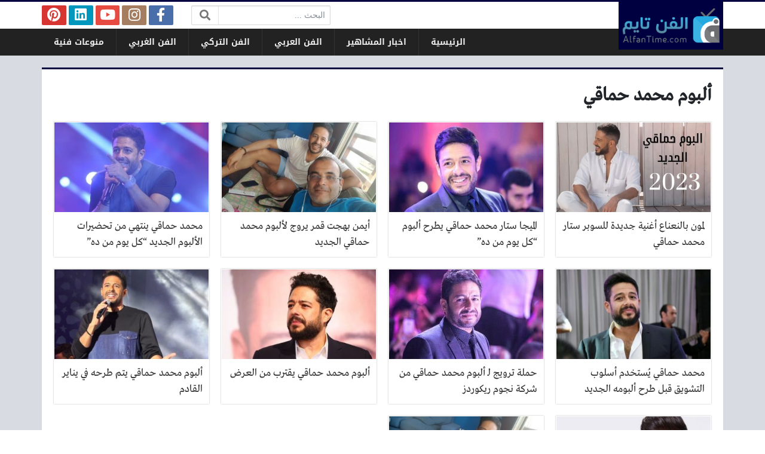

--- FILE ---
content_type: text/html; charset=UTF-8
request_url: https://www.alfantime.news/archives/%D8%A3%D9%84%D8%A8%D9%88%D9%85-%D9%85%D8%AD%D9%85%D8%AF-%D8%AD%D9%85%D8%A7%D9%82%D9%8A
body_size: 8132
content:
<!DOCTYPE html>
<html dir="rtl" lang="ar" class="no-js">
<head>
	<meta charset="UTF-8">
	<meta name="viewport" content="width=device-width, initial-scale=1, shrink-to-fit=no">
    <meta http-equiv="x-ua-compatible" content="ie=edge">
	<link rel="profile" href="https://gmpg.org/xfn/11">
	<link rel="pingback" href="https://www.alfantime.news/xmlrpc.php">
	<script>(function(html){html.className = html.className.replace(/\bno-js\b/,'js')})(document.documentElement);</script>
<meta name='robots' content='index, follow, max-image-preview:large, max-snippet:-1, max-video-preview:-1' />
	<style>img:is([sizes="auto" i], [sizes^="auto," i]) { contain-intrinsic-size: 3000px 1500px }</style>
	
	<!-- This site is optimized with the Yoast SEO plugin v24.1 - https://yoast.com/wordpress/plugins/seo/ -->
	<title>ألبوم محمد حماقي - الفن تايم</title>
	<link rel="canonical" href="https://www.alfantime.news/archives/ألبوم-محمد-حماقي" />
	<meta property="og:locale" content="ar_AR" />
	<meta property="og:type" content="article" />
	<meta property="og:title" content="ألبوم محمد حماقي - الفن تايم" />
	<meta property="og:url" content="https://www.alfantime.news/archives/ألبوم-محمد-حماقي" />
	<meta property="og:site_name" content="الفن تايم" />
	<meta name="twitter:card" content="summary_large_image" />
	<meta name="twitter:site" content="@AlfanTime" />
	<script type="application/ld+json" class="yoast-schema-graph">{"@context":"https://schema.org","@graph":[{"@type":"CollectionPage","@id":"https://www.alfantime.news/archives/%d8%a3%d9%84%d8%a8%d9%88%d9%85-%d9%85%d8%ad%d9%85%d8%af-%d8%ad%d9%85%d8%a7%d9%82%d9%8a","url":"https://www.alfantime.news/archives/%d8%a3%d9%84%d8%a8%d9%88%d9%85-%d9%85%d8%ad%d9%85%d8%af-%d8%ad%d9%85%d8%a7%d9%82%d9%8a","name":"ألبوم محمد حماقي - الفن تايم","isPartOf":{"@id":"https://www.alfantime.news/#website"},"primaryImageOfPage":{"@id":"https://www.alfantime.news/archives/%d8%a3%d9%84%d8%a8%d9%88%d9%85-%d9%85%d8%ad%d9%85%d8%af-%d8%ad%d9%85%d8%a7%d9%82%d9%8a#primaryimage"},"image":{"@id":"https://www.alfantime.news/archives/%d8%a3%d9%84%d8%a8%d9%88%d9%85-%d9%85%d8%ad%d9%85%d8%af-%d8%ad%d9%85%d8%a7%d9%82%d9%8a#primaryimage"},"thumbnailUrl":"https://www.alfantime.news/wp-content/uploads/2023/07/maxresdefault-3.jpg","breadcrumb":{"@id":"https://www.alfantime.news/archives/%d8%a3%d9%84%d8%a8%d9%88%d9%85-%d9%85%d8%ad%d9%85%d8%af-%d8%ad%d9%85%d8%a7%d9%82%d9%8a#breadcrumb"},"inLanguage":"ar"},{"@type":"ImageObject","inLanguage":"ar","@id":"https://www.alfantime.news/archives/%d8%a3%d9%84%d8%a8%d9%88%d9%85-%d9%85%d8%ad%d9%85%d8%af-%d8%ad%d9%85%d8%a7%d9%82%d9%8a#primaryimage","url":"https://www.alfantime.news/wp-content/uploads/2023/07/maxresdefault-3.jpg","contentUrl":"https://www.alfantime.news/wp-content/uploads/2023/07/maxresdefault-3.jpg","width":1280,"height":720,"caption":"ألبوم محمد حماقي"},{"@type":"BreadcrumbList","@id":"https://www.alfantime.news/archives/%d8%a3%d9%84%d8%a8%d9%88%d9%85-%d9%85%d8%ad%d9%85%d8%af-%d8%ad%d9%85%d8%a7%d9%82%d9%8a#breadcrumb","itemListElement":[{"@type":"ListItem","position":1,"name":"الرئيسية","item":"https://www.alfantime.news/"},{"@type":"ListItem","position":2,"name":"ألبوم محمد حماقي"}]},{"@type":"WebSite","@id":"https://www.alfantime.news/#website","url":"https://www.alfantime.news/","name":"الفن تايم","description":"عالم الفن بين يديك!","potentialAction":[{"@type":"SearchAction","target":{"@type":"EntryPoint","urlTemplate":"https://www.alfantime.news/?s={search_term_string}"},"query-input":{"@type":"PropertyValueSpecification","valueRequired":true,"valueName":"search_term_string"}}],"inLanguage":"ar"}]}</script>
	<!-- / Yoast SEO plugin. -->


<link rel='dns-prefetch' href='//cdnjs.cloudflare.com' />
<link rel="alternate" type="application/rss+xml" title="الفن تايم &laquo; الخلاصة" href="https://www.alfantime.news/feed" />
<link rel="alternate" type="application/rss+xml" title="الفن تايم &laquo; خلاصة التعليقات" href="https://www.alfantime.news/comments/feed" />
<link rel="alternate" type="application/rss+xml" title="الفن تايم &laquo; ألبوم محمد حماقي خلاصة الوسوم" href="https://www.alfantime.news/archives/%d8%a3%d9%84%d8%a8%d9%88%d9%85-%d9%85%d8%ad%d9%85%d8%af-%d8%ad%d9%85%d8%a7%d9%82%d9%8a/feed" />
<script type="text/javascript">
/* <![CDATA[ */
window._wpemojiSettings = {"baseUrl":"https:\/\/s.w.org\/images\/core\/emoji\/15.0.3\/72x72\/","ext":".png","svgUrl":"https:\/\/s.w.org\/images\/core\/emoji\/15.0.3\/svg\/","svgExt":".svg","source":{"concatemoji":"https:\/\/www.alfantime.news\/wp-includes\/js\/wp-emoji-release.min.js?ver=6.7.4"}};
/*! This file is auto-generated */
!function(i,n){var o,s,e;function c(e){try{var t={supportTests:e,timestamp:(new Date).valueOf()};sessionStorage.setItem(o,JSON.stringify(t))}catch(e){}}function p(e,t,n){e.clearRect(0,0,e.canvas.width,e.canvas.height),e.fillText(t,0,0);var t=new Uint32Array(e.getImageData(0,0,e.canvas.width,e.canvas.height).data),r=(e.clearRect(0,0,e.canvas.width,e.canvas.height),e.fillText(n,0,0),new Uint32Array(e.getImageData(0,0,e.canvas.width,e.canvas.height).data));return t.every(function(e,t){return e===r[t]})}function u(e,t,n){switch(t){case"flag":return n(e,"\ud83c\udff3\ufe0f\u200d\u26a7\ufe0f","\ud83c\udff3\ufe0f\u200b\u26a7\ufe0f")?!1:!n(e,"\ud83c\uddfa\ud83c\uddf3","\ud83c\uddfa\u200b\ud83c\uddf3")&&!n(e,"\ud83c\udff4\udb40\udc67\udb40\udc62\udb40\udc65\udb40\udc6e\udb40\udc67\udb40\udc7f","\ud83c\udff4\u200b\udb40\udc67\u200b\udb40\udc62\u200b\udb40\udc65\u200b\udb40\udc6e\u200b\udb40\udc67\u200b\udb40\udc7f");case"emoji":return!n(e,"\ud83d\udc26\u200d\u2b1b","\ud83d\udc26\u200b\u2b1b")}return!1}function f(e,t,n){var r="undefined"!=typeof WorkerGlobalScope&&self instanceof WorkerGlobalScope?new OffscreenCanvas(300,150):i.createElement("canvas"),a=r.getContext("2d",{willReadFrequently:!0}),o=(a.textBaseline="top",a.font="600 32px Arial",{});return e.forEach(function(e){o[e]=t(a,e,n)}),o}function t(e){var t=i.createElement("script");t.src=e,t.defer=!0,i.head.appendChild(t)}"undefined"!=typeof Promise&&(o="wpEmojiSettingsSupports",s=["flag","emoji"],n.supports={everything:!0,everythingExceptFlag:!0},e=new Promise(function(e){i.addEventListener("DOMContentLoaded",e,{once:!0})}),new Promise(function(t){var n=function(){try{var e=JSON.parse(sessionStorage.getItem(o));if("object"==typeof e&&"number"==typeof e.timestamp&&(new Date).valueOf()<e.timestamp+604800&&"object"==typeof e.supportTests)return e.supportTests}catch(e){}return null}();if(!n){if("undefined"!=typeof Worker&&"undefined"!=typeof OffscreenCanvas&&"undefined"!=typeof URL&&URL.createObjectURL&&"undefined"!=typeof Blob)try{var e="postMessage("+f.toString()+"("+[JSON.stringify(s),u.toString(),p.toString()].join(",")+"));",r=new Blob([e],{type:"text/javascript"}),a=new Worker(URL.createObjectURL(r),{name:"wpTestEmojiSupports"});return void(a.onmessage=function(e){c(n=e.data),a.terminate(),t(n)})}catch(e){}c(n=f(s,u,p))}t(n)}).then(function(e){for(var t in e)n.supports[t]=e[t],n.supports.everything=n.supports.everything&&n.supports[t],"flag"!==t&&(n.supports.everythingExceptFlag=n.supports.everythingExceptFlag&&n.supports[t]);n.supports.everythingExceptFlag=n.supports.everythingExceptFlag&&!n.supports.flag,n.DOMReady=!1,n.readyCallback=function(){n.DOMReady=!0}}).then(function(){return e}).then(function(){var e;n.supports.everything||(n.readyCallback(),(e=n.source||{}).concatemoji?t(e.concatemoji):e.wpemoji&&e.twemoji&&(t(e.twemoji),t(e.wpemoji)))}))}((window,document),window._wpemojiSettings);
/* ]]> */
</script>
<style id='wp-emoji-styles-inline-css' type='text/css'>

	img.wp-smiley, img.emoji {
		display: inline !important;
		border: none !important;
		box-shadow: none !important;
		height: 1em !important;
		width: 1em !important;
		margin: 0 0.07em !important;
		vertical-align: -0.1em !important;
		background: none !important;
		padding: 0 !important;
	}
</style>
<link rel='stylesheet' id='wp-block-library-rtl-css' href='https://www.alfantime.news/wp-includes/css/dist/block-library/style-rtl.min.css?ver=6.7.4' type='text/css' media='all' />
<style id='classic-theme-styles-inline-css' type='text/css'>
/*! This file is auto-generated */
.wp-block-button__link{color:#fff;background-color:#32373c;border-radius:9999px;box-shadow:none;text-decoration:none;padding:calc(.667em + 2px) calc(1.333em + 2px);font-size:1.125em}.wp-block-file__button{background:#32373c;color:#fff;text-decoration:none}
</style>
<style id='global-styles-inline-css' type='text/css'>
:root{--wp--preset--aspect-ratio--square: 1;--wp--preset--aspect-ratio--4-3: 4/3;--wp--preset--aspect-ratio--3-4: 3/4;--wp--preset--aspect-ratio--3-2: 3/2;--wp--preset--aspect-ratio--2-3: 2/3;--wp--preset--aspect-ratio--16-9: 16/9;--wp--preset--aspect-ratio--9-16: 9/16;--wp--preset--color--black: #000000;--wp--preset--color--cyan-bluish-gray: #abb8c3;--wp--preset--color--white: #ffffff;--wp--preset--color--pale-pink: #f78da7;--wp--preset--color--vivid-red: #cf2e2e;--wp--preset--color--luminous-vivid-orange: #ff6900;--wp--preset--color--luminous-vivid-amber: #fcb900;--wp--preset--color--light-green-cyan: #7bdcb5;--wp--preset--color--vivid-green-cyan: #00d084;--wp--preset--color--pale-cyan-blue: #8ed1fc;--wp--preset--color--vivid-cyan-blue: #0693e3;--wp--preset--color--vivid-purple: #9b51e0;--wp--preset--gradient--vivid-cyan-blue-to-vivid-purple: linear-gradient(135deg,rgba(6,147,227,1) 0%,rgb(155,81,224) 100%);--wp--preset--gradient--light-green-cyan-to-vivid-green-cyan: linear-gradient(135deg,rgb(122,220,180) 0%,rgb(0,208,130) 100%);--wp--preset--gradient--luminous-vivid-amber-to-luminous-vivid-orange: linear-gradient(135deg,rgba(252,185,0,1) 0%,rgba(255,105,0,1) 100%);--wp--preset--gradient--luminous-vivid-orange-to-vivid-red: linear-gradient(135deg,rgba(255,105,0,1) 0%,rgb(207,46,46) 100%);--wp--preset--gradient--very-light-gray-to-cyan-bluish-gray: linear-gradient(135deg,rgb(238,238,238) 0%,rgb(169,184,195) 100%);--wp--preset--gradient--cool-to-warm-spectrum: linear-gradient(135deg,rgb(74,234,220) 0%,rgb(151,120,209) 20%,rgb(207,42,186) 40%,rgb(238,44,130) 60%,rgb(251,105,98) 80%,rgb(254,248,76) 100%);--wp--preset--gradient--blush-light-purple: linear-gradient(135deg,rgb(255,206,236) 0%,rgb(152,150,240) 100%);--wp--preset--gradient--blush-bordeaux: linear-gradient(135deg,rgb(254,205,165) 0%,rgb(254,45,45) 50%,rgb(107,0,62) 100%);--wp--preset--gradient--luminous-dusk: linear-gradient(135deg,rgb(255,203,112) 0%,rgb(199,81,192) 50%,rgb(65,88,208) 100%);--wp--preset--gradient--pale-ocean: linear-gradient(135deg,rgb(255,245,203) 0%,rgb(182,227,212) 50%,rgb(51,167,181) 100%);--wp--preset--gradient--electric-grass: linear-gradient(135deg,rgb(202,248,128) 0%,rgb(113,206,126) 100%);--wp--preset--gradient--midnight: linear-gradient(135deg,rgb(2,3,129) 0%,rgb(40,116,252) 100%);--wp--preset--font-size--small: 13px;--wp--preset--font-size--medium: 20px;--wp--preset--font-size--large: 36px;--wp--preset--font-size--x-large: 42px;--wp--preset--spacing--20: 0.44rem;--wp--preset--spacing--30: 0.67rem;--wp--preset--spacing--40: 1rem;--wp--preset--spacing--50: 1.5rem;--wp--preset--spacing--60: 2.25rem;--wp--preset--spacing--70: 3.38rem;--wp--preset--spacing--80: 5.06rem;--wp--preset--shadow--natural: 6px 6px 9px rgba(0, 0, 0, 0.2);--wp--preset--shadow--deep: 12px 12px 50px rgba(0, 0, 0, 0.4);--wp--preset--shadow--sharp: 6px 6px 0px rgba(0, 0, 0, 0.2);--wp--preset--shadow--outlined: 6px 6px 0px -3px rgba(255, 255, 255, 1), 6px 6px rgba(0, 0, 0, 1);--wp--preset--shadow--crisp: 6px 6px 0px rgba(0, 0, 0, 1);}:where(.is-layout-flex){gap: 0.5em;}:where(.is-layout-grid){gap: 0.5em;}body .is-layout-flex{display: flex;}.is-layout-flex{flex-wrap: wrap;align-items: center;}.is-layout-flex > :is(*, div){margin: 0;}body .is-layout-grid{display: grid;}.is-layout-grid > :is(*, div){margin: 0;}:where(.wp-block-columns.is-layout-flex){gap: 2em;}:where(.wp-block-columns.is-layout-grid){gap: 2em;}:where(.wp-block-post-template.is-layout-flex){gap: 1.25em;}:where(.wp-block-post-template.is-layout-grid){gap: 1.25em;}.has-black-color{color: var(--wp--preset--color--black) !important;}.has-cyan-bluish-gray-color{color: var(--wp--preset--color--cyan-bluish-gray) !important;}.has-white-color{color: var(--wp--preset--color--white) !important;}.has-pale-pink-color{color: var(--wp--preset--color--pale-pink) !important;}.has-vivid-red-color{color: var(--wp--preset--color--vivid-red) !important;}.has-luminous-vivid-orange-color{color: var(--wp--preset--color--luminous-vivid-orange) !important;}.has-luminous-vivid-amber-color{color: var(--wp--preset--color--luminous-vivid-amber) !important;}.has-light-green-cyan-color{color: var(--wp--preset--color--light-green-cyan) !important;}.has-vivid-green-cyan-color{color: var(--wp--preset--color--vivid-green-cyan) !important;}.has-pale-cyan-blue-color{color: var(--wp--preset--color--pale-cyan-blue) !important;}.has-vivid-cyan-blue-color{color: var(--wp--preset--color--vivid-cyan-blue) !important;}.has-vivid-purple-color{color: var(--wp--preset--color--vivid-purple) !important;}.has-black-background-color{background-color: var(--wp--preset--color--black) !important;}.has-cyan-bluish-gray-background-color{background-color: var(--wp--preset--color--cyan-bluish-gray) !important;}.has-white-background-color{background-color: var(--wp--preset--color--white) !important;}.has-pale-pink-background-color{background-color: var(--wp--preset--color--pale-pink) !important;}.has-vivid-red-background-color{background-color: var(--wp--preset--color--vivid-red) !important;}.has-luminous-vivid-orange-background-color{background-color: var(--wp--preset--color--luminous-vivid-orange) !important;}.has-luminous-vivid-amber-background-color{background-color: var(--wp--preset--color--luminous-vivid-amber) !important;}.has-light-green-cyan-background-color{background-color: var(--wp--preset--color--light-green-cyan) !important;}.has-vivid-green-cyan-background-color{background-color: var(--wp--preset--color--vivid-green-cyan) !important;}.has-pale-cyan-blue-background-color{background-color: var(--wp--preset--color--pale-cyan-blue) !important;}.has-vivid-cyan-blue-background-color{background-color: var(--wp--preset--color--vivid-cyan-blue) !important;}.has-vivid-purple-background-color{background-color: var(--wp--preset--color--vivid-purple) !important;}.has-black-border-color{border-color: var(--wp--preset--color--black) !important;}.has-cyan-bluish-gray-border-color{border-color: var(--wp--preset--color--cyan-bluish-gray) !important;}.has-white-border-color{border-color: var(--wp--preset--color--white) !important;}.has-pale-pink-border-color{border-color: var(--wp--preset--color--pale-pink) !important;}.has-vivid-red-border-color{border-color: var(--wp--preset--color--vivid-red) !important;}.has-luminous-vivid-orange-border-color{border-color: var(--wp--preset--color--luminous-vivid-orange) !important;}.has-luminous-vivid-amber-border-color{border-color: var(--wp--preset--color--luminous-vivid-amber) !important;}.has-light-green-cyan-border-color{border-color: var(--wp--preset--color--light-green-cyan) !important;}.has-vivid-green-cyan-border-color{border-color: var(--wp--preset--color--vivid-green-cyan) !important;}.has-pale-cyan-blue-border-color{border-color: var(--wp--preset--color--pale-cyan-blue) !important;}.has-vivid-cyan-blue-border-color{border-color: var(--wp--preset--color--vivid-cyan-blue) !important;}.has-vivid-purple-border-color{border-color: var(--wp--preset--color--vivid-purple) !important;}.has-vivid-cyan-blue-to-vivid-purple-gradient-background{background: var(--wp--preset--gradient--vivid-cyan-blue-to-vivid-purple) !important;}.has-light-green-cyan-to-vivid-green-cyan-gradient-background{background: var(--wp--preset--gradient--light-green-cyan-to-vivid-green-cyan) !important;}.has-luminous-vivid-amber-to-luminous-vivid-orange-gradient-background{background: var(--wp--preset--gradient--luminous-vivid-amber-to-luminous-vivid-orange) !important;}.has-luminous-vivid-orange-to-vivid-red-gradient-background{background: var(--wp--preset--gradient--luminous-vivid-orange-to-vivid-red) !important;}.has-very-light-gray-to-cyan-bluish-gray-gradient-background{background: var(--wp--preset--gradient--very-light-gray-to-cyan-bluish-gray) !important;}.has-cool-to-warm-spectrum-gradient-background{background: var(--wp--preset--gradient--cool-to-warm-spectrum) !important;}.has-blush-light-purple-gradient-background{background: var(--wp--preset--gradient--blush-light-purple) !important;}.has-blush-bordeaux-gradient-background{background: var(--wp--preset--gradient--blush-bordeaux) !important;}.has-luminous-dusk-gradient-background{background: var(--wp--preset--gradient--luminous-dusk) !important;}.has-pale-ocean-gradient-background{background: var(--wp--preset--gradient--pale-ocean) !important;}.has-electric-grass-gradient-background{background: var(--wp--preset--gradient--electric-grass) !important;}.has-midnight-gradient-background{background: var(--wp--preset--gradient--midnight) !important;}.has-small-font-size{font-size: var(--wp--preset--font-size--small) !important;}.has-medium-font-size{font-size: var(--wp--preset--font-size--medium) !important;}.has-large-font-size{font-size: var(--wp--preset--font-size--large) !important;}.has-x-large-font-size{font-size: var(--wp--preset--font-size--x-large) !important;}
:where(.wp-block-post-template.is-layout-flex){gap: 1.25em;}:where(.wp-block-post-template.is-layout-grid){gap: 1.25em;}
:where(.wp-block-columns.is-layout-flex){gap: 2em;}:where(.wp-block-columns.is-layout-grid){gap: 2em;}
:root :where(.wp-block-pullquote){font-size: 1.5em;line-height: 1.6;}
</style>
<link rel='stylesheet' id='fontawesome-css' href='https://cdnjs.cloudflare.com/ajax/libs/font-awesome/5.13.0/css/all.min.css' type='text/css' media='all' />
<link rel='stylesheet' id='bootstrap-css' href='https://www.alfantime.news/wp-content/themes/newsplus/assets/css/bootstrap.min.css?ver=46.00' type='text/css' media='all' />
<link rel='stylesheet' id='fonts-css' href='https://www.alfantime.news/wp-content/themes/newsplus/assets/fonts/fonts.css?ver=46.00' type='text/css' media='all' />
<link rel='stylesheet' id='newsplus-css' href='https://www.alfantime.news/wp-content/themes/newsplus/style.css?ver=46.00' type='text/css' media='all' />
<script type="text/javascript" src="https://www.alfantime.news/wp-includes/js/jquery/jquery.min.js?ver=3.7.1" id="jquery-core-js"></script>
<script type="text/javascript" src="https://www.alfantime.news/wp-includes/js/jquery/jquery-migrate.min.js?ver=3.4.1" id="jquery-migrate-js"></script>
<link rel="https://api.w.org/" href="https://www.alfantime.news/wp-json/" /><link rel="alternate" title="JSON" type="application/json" href="https://www.alfantime.news/wp-json/wp/v2/tags/437" /><link rel="EditURI" type="application/rsd+xml" title="RSD" href="https://www.alfantime.news/xmlrpc.php?rsd" />
<meta name="generator" content="WordPress 6.7.4" />
<style>
:root {
	--bg-color: #d8dbe1;
	--main-color: #000040;
	--link-color: #333333;
	--link-hover-color: #800000;
}
/******************** fonts ********************/
@media (min-width: 0px) {
	body, .body-font { font-weight: normal; font-size: 14px; font-family: Tahoma; }
	.navigation-font { font-weight: bold; font-size: 14px; font-family: Droid Arabic Kufi; }
	.widget-header, .widget-header h2, .widget-header h3, .widget-header-font { font-weight: bold; font-size: 18px; font-family: Droid Arabic Kufi; }
	.page-title, .page-title-font { font-weight: bold; font-size: 32px; font-family: Greta Arabic Regular; }
	.title, .title-font { font-weight: normal; font-size: 18px; font-family: Greta Arabic Regular; }
	.post-content, .post-content-font { font-weight: normal; font-size: 18px; font-family: Greta Arabic Regular; }
}
	</style>
<style>
</style>
<script async src="//cmp.optad360.io/items/bcf1db59-69b3-4d25-aaab-b67ade098c36.min.js"></script>
<script async src="//get.optad360.io/sf/84780608-2938-440e-a7e9-07069d7927bf/plugin.min.js"></script>
</head>
<body class="rtl archive tag tag-437 archive-style-style2 desktop comments-avatars">
    	<a class="sr-only" href="#content">التخطي إلى المحتوى</a>
    <div id="site" class="site">
				<header id="site-header" class="site-header">
	<div class="d-none d-lg-block site-header-inner-1">
		<div class="container px-0">
			<div class="d-flex flex-wrap align-items-center justify-content-end site-header-inner-1-inner">
												<div class="header-ads">
									</div>
				<div class="header-search">
					<div class="search-form"><form method="get" class="search-inner" action="https://www.alfantime.news/">
    <label class="sr-only">البحث:</label>
	<input class="form-control search-field" placeholder="البحث ..." type="search" value="" name="s" />
    <button type="submit" class="search-submit"><i class="fa fa-search"></i></button>
	</form></div>				</div>
				<div class="header-social-links">
					<div class="circleIn social-links style1"><ul class="d-flex flex-wrap justify-content-center"><li class="sb-facebook"><a target="_blank" href="https://www.facebook.com/AlfanTimes/" title="Facebook"><i class="fab fa-fw fa-facebook-f"></i><span>Facebook</span></a></li><li class="sb-instagram"><a target="_blank" href="https://www.instagram.com/alfantimes/" title="Instagram"><i class="fab fa-fw fa-instagram"></i><span>Instagram</span></a></li><li class="sb-youtube"><a target="_blank" href="https://www.youtube.com/channel/UCp2ZxnMnmgCnBcY84fOmfEg/" title="YouTube"><i class="fab fa-fw fa-youtube"></i><span>YouTube</span></a></li><li class="sb-linkedin"><a target="_blank" href="https://www.linkedin.com/in/AlfanTimes" title="LinkedIn"><i class="fab fa-fw fa-linkedin"></i><span>LinkedIn</span></a></li><li class="sb-pinterest"><a target="_blank" href="https://www.pinterest.com/AlfanTime/" title="Pinterest"><i class="fab fa-fw fa-pinterest"></i><span>Pinterest</span></a></li></ul></div>				</div>
							</div>
		</div>
	</div>
	<div class="light-color site-header-inner-2">
		<div class="container px-0">
			<div class="d-flex site-header-inner-2-inner">
				<div id="header-mobile-button" class="d-flex d-lg-none header-mobile-button">
					<a class="d-flex align-items-center justify-content-around" href="#"><i class="fa fa-fw fa-bars"></i></a>
				</div>
				<div class="d-flex flex-grow justify-content-center header-logo">
					<div class="d-flex header-logo-inner">
						<a class="d-flex align-items-center justify-content-around" title="الفن تايم" href="https://www.alfantime.news/"><img src="https://www.alfantime.news/wp-content/uploads/2018/06/AlfanLog1.png" alt="الفن تايم" width="233" height="80" /></a>
					</div>
				</div>
				<div class="d-none d-lg-flex flex-grow justify-content-end header-main-navigation-outer">
					<nav id="main-navigation" class="d-flex main-navigation navigation-font"><ul id="menu-cats" class="d-flex flex-wrap menu"><li id="main-menu-item-12252" class="menu-item menu-item-type-custom menu-item-object-custom menu-item-12252 d-flex menu-item-object_id-12252"><a href="https://www.alfantime.net/" class="d-flex flex-grow justify-content-center align-items-center text-center">الرئيسية</a><div class="sub-menu-outer dark-color"><div class="container sub-menu-inner"></div></div></li>
<li id="main-menu-item-4" class="menu-item menu-item-type-taxonomy menu-item-object-category menu-item-4 d-flex menu-item-object_id-5"><a href="https://www.alfantime.news/celebrity" class="d-flex flex-grow justify-content-center align-items-center text-center">اخبار المشاهير</a><div class="sub-menu-outer dark-color"><div class="container sub-menu-inner"></div></div></li>
<li id="main-menu-item-6" class="menu-item menu-item-type-taxonomy menu-item-object-category menu-item-6 d-flex menu-item-object_id-4"><a href="https://www.alfantime.news/arab" class="d-flex flex-grow justify-content-center align-items-center text-center">الفن العربي</a><div class="sub-menu-outer dark-color"><div class="container sub-menu-inner"></div></div></li>
<li id="main-menu-item-5" class="menu-item menu-item-type-taxonomy menu-item-object-category menu-item-5 d-flex menu-item-object_id-2"><a href="https://www.alfantime.news/turkish" class="d-flex flex-grow justify-content-center align-items-center text-center">الفن التركي</a><div class="sub-menu-outer dark-color"><div class="container sub-menu-inner"></div></div></li>
<li id="main-menu-item-7" class="menu-item menu-item-type-taxonomy menu-item-object-category menu-item-7 d-flex menu-item-object_id-3"><a href="https://www.alfantime.news/foreign" class="d-flex flex-grow justify-content-center align-items-center text-center">الفن الغربي</a><div class="sub-menu-outer dark-color"><div class="container sub-menu-inner"></div></div></li>
<li id="main-menu-item-8" class="menu-item menu-item-type-taxonomy menu-item-object-category menu-item-8 d-flex menu-item-object_id-1"><a href="https://www.alfantime.news/others" class="d-flex flex-grow justify-content-center align-items-center text-center">منوعات فنية</a><div class="sub-menu-outer dark-color"><div class="container sub-menu-inner"></div></div></li>
</ul></nav>				</div>
				<div id="header-search-button" class="d-flex d-lg-none header-search-button">
					<a class="d-flex align-items-center justify-content-around" href="#"><i class="fa fa-fw fa-search"></i></a>
					<div class="col-sm-1 header-search-form"><div class="search-form"><form method="get" class="search-inner" action="https://www.alfantime.news/">
    <label class="sr-only">البحث:</label>
	<input class="form-control search-field" placeholder="البحث ..." type="search" value="" name="s" />
    <button type="submit" class="search-submit"><i class="fa fa-search"></i></button>
	</form></div></div>
				</div>
			</div>
		</div>
	</div>
	<div class="light-color mobile-menu">
		<div class="container px-0">
			<div class="py-2 mobile-menu-inner">
								<div class="py-3 mobile-social-links">
					<div class="circleIn social-links style1"><ul class="d-flex flex-wrap justify-content-center"><li class="sb-facebook"><a target="_blank" href="https://www.facebook.com/AlfanTimes/" title="Facebook"><i class="fab fa-fw fa-facebook-f"></i><span>Facebook</span></a></li><li class="sb-instagram"><a target="_blank" href="https://www.instagram.com/alfantimes/" title="Instagram"><i class="fab fa-fw fa-instagram"></i><span>Instagram</span></a></li><li class="sb-youtube"><a target="_blank" href="https://www.youtube.com/channel/UCp2ZxnMnmgCnBcY84fOmfEg/" title="YouTube"><i class="fab fa-fw fa-youtube"></i><span>YouTube</span></a></li><li class="sb-linkedin"><a target="_blank" href="https://www.linkedin.com/in/AlfanTimes" title="LinkedIn"><i class="fab fa-fw fa-linkedin"></i><span>LinkedIn</span></a></li><li class="sb-pinterest"><a target="_blank" href="https://www.pinterest.com/AlfanTime/" title="Pinterest"><i class="fab fa-fw fa-pinterest"></i><span>Pinterest</span></a></li></ul></div>				</div>
				<div class="py-3 mobile-main-navigation-outer">
					<nav id="mobile-main-navigation" class="mobile-navigation navigation-font"><ul id="menu-cats-1" class="clearfix menu"><li id="mobile-menu-item-12252" class="menu-item menu-item-type-custom menu-item-object-custom menu-item-12252  menu-item-object_id-12252"><a href="https://www.alfantime.net/">الرئيسية</a></li>
<li id="mobile-menu-item-4" class="menu-item menu-item-type-taxonomy menu-item-object-category menu-item-4  menu-item-object_id-5"><a href="https://www.alfantime.news/celebrity">اخبار المشاهير</a></li>
<li id="mobile-menu-item-6" class="menu-item menu-item-type-taxonomy menu-item-object-category menu-item-6  menu-item-object_id-4"><a href="https://www.alfantime.news/arab">الفن العربي</a></li>
<li id="mobile-menu-item-5" class="menu-item menu-item-type-taxonomy menu-item-object-category menu-item-5  menu-item-object_id-2"><a href="https://www.alfantime.news/turkish">الفن التركي</a></li>
<li id="mobile-menu-item-7" class="menu-item menu-item-type-taxonomy menu-item-object-category menu-item-7  menu-item-object_id-3"><a href="https://www.alfantime.news/foreign">الفن الغربي</a></li>
<li id="mobile-menu-item-8" class="menu-item menu-item-type-taxonomy menu-item-object-category menu-item-8  menu-item-object_id-1"><a href="https://www.alfantime.news/others">منوعات فنية</a></li>
</ul></nav>				</div>
											</div>
		</div>
	</div>
</header>
		<main id="site-main" class="site-main container px-0">
												<div id="wrapper-outer" class="wrapper-outer">
								<div id="wrapper" class="wrapper d-lg-flex row-min justify-content-center">
															<div id="content" class="content">
													<section class="site-section section-archive" role="main">
	<header class="page-header">
		<div class="page-header-inner">
						<h1 class="page-title">ألبوم محمد حماقي</h1>
					</div>
	</header>
		<div class="content-inner">
		<div class="archive-inner">
			<div class="posts-outer">
				<div class="posts style2" data-next-page="https://www.alfantime.news/archives/%D8%A3%D9%84%D8%A8%D9%88%D9%85-%D9%85%D8%AD%D9%85%D8%AF-%D8%AD%D9%85%D8%A7%D9%82%D9%8A/page/2">
					<div class="posts-inner">
					<div class="d-flex flex-column post style2">
	<a class="d-flex flex-column flex-grow post-link" href="https://www.alfantime.news/articles/13871">
		<div class="thumb-wrap" style="background-image: url('https://www.alfantime.news/wp-content/uploads/2023/07/maxresdefault-3-360x200.jpg');">
					</div>
		<span class="overlay"></span>
		<h3 class="title plain main-color-border">
			<div class="title-inner">
								لمون بالنعناع أغنية جديدة للسوبر ستار محمد حماقي							</div>
		</h3>
	</a>
	</div><div class="d-flex flex-column post style2">
	<a class="d-flex flex-column flex-grow post-link" href="https://www.alfantime.news/articles/9402">
		<div class="thumb-wrap" style="background-image: url('https://www.alfantime.news/wp-content/uploads/2019/01/محمد-حماقي-1-360x200.jpg');">
					</div>
		<span class="overlay"></span>
		<h3 class="title plain main-color-border">
			<div class="title-inner">
								الميجا ستار محمد حماقي يطرح ألبوم &#8220;كل يوم من ده&#8221;							</div>
		</h3>
	</a>
	</div><div class="d-flex flex-column post style2">
	<a class="d-flex flex-column flex-grow post-link" href="https://www.alfantime.news/articles/9089">
		<div class="thumb-wrap" style="background-image: url('https://www.alfantime.news/wp-content/uploads/2019/01/أيمن-بهجت-قمر-360x200.jpg');">
					</div>
		<span class="overlay"></span>
		<h3 class="title plain main-color-border">
			<div class="title-inner">
								أيمن بهجت قمر يروج لألبوم محمد حماقي الجديد							</div>
		</h3>
	</a>
	</div><div class="d-flex flex-column post style2">
	<a class="d-flex flex-column flex-grow post-link" href="https://www.alfantime.news/articles/8397">
		<div class="thumb-wrap" style="background-image: url('https://www.alfantime.news/wp-content/uploads/2019/01/20181018114807487-360x200.jpg');">
					</div>
		<span class="overlay"></span>
		<h3 class="title plain main-color-border">
			<div class="title-inner">
								محمد حماقي ينتهي من تحضيرات الألبوم الجديد &#8220;كل يوم من ده&#8221;							</div>
		</h3>
	</a>
	</div><div class="d-flex flex-column post style2">
	<a class="d-flex flex-column flex-grow post-link" href="https://www.alfantime.news/articles/7252">
		<div class="thumb-wrap" style="background-image: url('https://www.alfantime.news/wp-content/uploads/2018/12/محمد-حماقي-2-360x200.jpg');">
					</div>
		<span class="overlay"></span>
		<h3 class="title plain main-color-border">
			<div class="title-inner">
								محمد حماقي يُستخدم أسلوب التشويق قبل طرح ألبومه الجديد							</div>
		</h3>
	</a>
	</div><div class="d-flex flex-column post style2">
	<a class="d-flex flex-column flex-grow post-link" href="https://www.alfantime.news/articles/7154">
		<div class="thumb-wrap" style="background-image: url('https://www.alfantime.news/wp-content/uploads/2018/12/محمد-حماقي-1-360x200.jpg');">
					</div>
		<span class="overlay"></span>
		<h3 class="title plain main-color-border">
			<div class="title-inner">
								حملة ترويج لـ ألبوم محمد حماقي من شركة نجوم ريكوردز							</div>
		</h3>
	</a>
	</div><div class="d-flex flex-column post style2">
	<a class="d-flex flex-column flex-grow post-link" href="https://www.alfantime.news/articles/7144">
		<div class="thumb-wrap" style="background-image: url('https://www.alfantime.news/wp-content/uploads/2018/12/ألبوم-محمد-حماقي-360x200.jpg');">
					</div>
		<span class="overlay"></span>
		<h3 class="title plain main-color-border">
			<div class="title-inner">
								ألبوم محمد حماقي يقترب من العرض							</div>
		</h3>
	</a>
	</div><div class="d-flex flex-column post style2">
	<a class="d-flex flex-column flex-grow post-link" href="https://www.alfantime.news/articles/5947">
		<div class="thumb-wrap" style="background-image: url('https://www.alfantime.news/wp-content/uploads/2018/12/محمد-حماقي-360x200.jpg');">
					</div>
		<span class="overlay"></span>
		<h3 class="title plain main-color-border">
			<div class="title-inner">
								ألبوم محمد حماقي يتم طرحه في يناير القادم							</div>
		</h3>
	</a>
	</div><div class="d-flex flex-column post style2">
	<a class="d-flex flex-column flex-grow post-link" href="https://www.alfantime.news/articles/4054">
		<div class="thumb-wrap" style="background-image: url('https://www.alfantime.news/wp-content/uploads/2018/09/محمد-حماقي-360x200.jpg');">
					</div>
		<span class="overlay"></span>
		<h3 class="title plain main-color-border">
			<div class="title-inner">
								أستعداد محمد حماقي لطرح ألبوم جديد							</div>
		</h3>
	</a>
	</div><div class="d-flex flex-column post style2">
	<a class="d-flex flex-column flex-grow post-link" href="https://www.alfantime.news/articles/291">
		<div class="thumb-wrap" style="background-image: url('https://www.alfantime.news/wp-content/uploads/2018/07/محمد-حماقي-وايمن-بهجت-قمر-360x200.jpg');">
					</div>
		<span class="overlay"></span>
		<h3 class="title plain main-color-border">
			<div class="title-inner">
								مفاجأة أيمن بهجت قمر ومحمد حماقي في صيف 2018							</div>
		</h3>
	</a>
	</div>					</div>
				</div>
			</div>
					</div>
	</div>
</section>																	</div><!-- #content -->
																			</div><!-- #wrapper -->
							</div><!-- #wrapper-outer -->
											</main><!-- #site-main -->
		<footer id="site-footer" class="site-footer light-color">
			<div class="site-footer-inner-2">
		<div class="container px-0 d-lg-flex flex-wrap align-items-center justify-content-between navigation-font  sm-font text-center">
			<div class="footer-navigation-outer">
				<nav id="footer-navigation" class="footer-navigation"><ul id="menu-temp-footer" class="menu"><li id="footer-menu-item-13429" class="menu-item menu-item-type-post_type menu-item-object-page menu-item-13429 py-2 mx-3 menu-item-object_id-579"><a href="https://www.alfantime.news/contact-us">اتصل بنا</a></li>
<li id="footer-menu-item-13428" class="menu-item menu-item-type-post_type menu-item-object-page menu-item-13428 py-2 mx-3 menu-item-object_id-581"><a href="https://www.alfantime.news/about-us">من نحن</a></li>
<li id="footer-menu-item-13430" class="menu-item menu-item-type-post_type menu-item-object-page menu-item-13430 py-2 mx-3 menu-item-object_id-576"><a href="https://www.alfantime.news/team-work">فريق التحرير</a></li>
<li id="footer-menu-item-13427" class="menu-item menu-item-type-post_type menu-item-object-page menu-item-13427 py-2 mx-3 menu-item-object_id-584"><a href="https://www.alfantime.news/privacy-policy">سياسة الخصوصية</a></li>
<li id="footer-menu-item-14021" class="menu-item menu-item-type-custom menu-item-object-custom menu-item-14021 py-2 mx-3 menu-item-object_id-14021"><a href="https://tv.elsaudia.net/category.php?cat=turkish-series">مسلسلات تركية 2026</a></li>
</ul></nav>			</div>
							<div class="py-2 mx-3 ml-lg-5 flex-first ws-copyrights"><p>جميع الحقوق محفوظة</p>
</div>
							<div class="py-2 flex-grow footer-ads"></div>
			<div class="py-2 mx-3 a4h-copyrights"></div>
		</div>
	</div>
</footer>
		    </div><!-- #site -->
    <script type="text/javascript" id="main-js-extra">
/* <![CDATA[ */
var a4h_js_vars = {"ajax_url":"https:\/\/www.alfantime.news\/wp-admin\/admin-ajax.php","show_main_nav_posts":""};
/* ]]> */
</script>
<script type="text/javascript" src="https://www.alfantime.news/wp-content/themes/newsplus/assets/js/main.js?ver=46.00" id="main-js"></script>
    
<script defer src="https://static.cloudflareinsights.com/beacon.min.js/vcd15cbe7772f49c399c6a5babf22c1241717689176015" integrity="sha512-ZpsOmlRQV6y907TI0dKBHq9Md29nnaEIPlkf84rnaERnq6zvWvPUqr2ft8M1aS28oN72PdrCzSjY4U6VaAw1EQ==" data-cf-beacon='{"version":"2024.11.0","token":"449c9c6a384041f0a010efac0aa04bbb","r":1,"server_timing":{"name":{"cfCacheStatus":true,"cfEdge":true,"cfExtPri":true,"cfL4":true,"cfOrigin":true,"cfSpeedBrain":true},"location_startswith":null}}' crossorigin="anonymous"></script>
</body>
</html>

--- FILE ---
content_type: text/css; charset=utf-8
request_url: https://www.alfantime.news/wp-content/themes/newsplus/style.css?ver=46.00
body_size: 7212
content:
/*
Copyrights © Arb4Host Network
/*
Theme Name: News Plus
Description: Premium Multi-purpose WordPress Theme
Theme URI: https://www.arb4host.net/np
Author: Arb4Host Network
Author URI: https://www.arb4host.net
Version: 46.00
*/

/******************** start ********************/

/******************** vars ********************/
:root {
	--widget-padding: 20px;
	--widget-spacing: 6px;
	--posts-gap: 20px;
	--post-width: 225px;
	--sidebar-side-width: 300px;
	--mark-color: #FFF5DF;
}
/******************** vars fallback ********************/
.widget-inner, .site-section { padding: 20px; margin-bottom: 20px; }
.header-logo-inner, .widget-title, input[type="submit"], input[type="reset"], input[type="button"], button { background-color: #333333; }
/******************** fix ********************/
body { overflow-y: scroll; font-family: tahoma; text-align: right; }
button:focus, input:focus, a:focus { outline: none !important; }
a { text-decoration: none !important; }
/******************** bootstrap fix ********************/
h1, h2, h3, h4, h5, h6, .h1, .h2, .h3, .h4, .h5, .h6 { line-height: 1.5; }
h1, .h1 { font-size: 1.4em; }
h2, .h2 { font-size: 1.2em; }
h3, .h3 { font-size: 1em; }
h4, .h4 { font-size: 0.9em; }
h5, .h5 { font-size: 0.8em; }
h6, .h6 { font-size: 0.7em; }
.carousel { direction: ltr; }
.carousel-inner { direction: rtl; }
.carousel-control { z-index: 50; max-width: 60px; }
.carousel-control, .carousel-control a { color: #FFFFFF !important; }
.carousel-control .icon-prev::before, .carousel-control .icon-next::before { font-family: 'Font Awesome\ 5 Free'; font-weight: bold; }
.carousel-control .icon-prev::before { content: '\f053'; }
.carousel-control .icon-next::before { content: '\f054'; }
.close { float: left; font-size: 20px !important; }
.tooltip { font: normal 13px/1.5 tahoma; }
.list-unstyled, .list-inline { padding-right: 0; }
.list-inline-item:not(:last-child) { margin-right: 0; margin-left: 5px; }
.blockquote { border-left: none; border-right: 0.25rem solid #eceeef; }
.form-control { font-family: tahoma; }
/******************** flex ********************/
.flex-grow { flex-grow: 1; }
.flex-grow-children > * { flex-grow: 1; }
.flex-grow-over { flex-grow: 1000; }
.flex-grow-none { flex-grow: 0; }
.flex-basis-100 { flex-basis: 100%; }
/******************** colors ********************/
.light-color, .light-color a, a.light-color { color: #EEEEEE !important; }
.light-color a:hover, .light-color a:focus, a.light-color:hover, a.light-color:focus { color: #FFFFFF !important; }
.medium-color, .medium-color a, a.medium-color { color: #888888 !important; }
.medium-color a:hover, .medium-color a:focus, a.medium-color:hover, a.medium-color:focus { color: #333333 !important; }
.dark-color, .dark-color a, a.dark-color { color: #333333 !important; }
.dark-color a:hover, .dark-color a:focus, a.dark-color:hover, a.dark-color:focus { color: #111111 !important; }
/******************** forms ********************/
form { max-width: 500px; margin-right: auto; margin-left: auto; }
input:not([type="submit"]):not([type="reset"]):not([type="button"]):not([type="radio"]):not([type="checkbox"]), textarea, select { -moz-appearance: none; -webkit-appearance: none; padding: calc(0.375em - 1px) calc(0.625em - 1px); font-weight: normal; line-height: 1.5; border: 1px solid #DBDBDB; border-radius: 2px; color: #363636; box-shadow: 0px 1px 2px rgba(10,10,10,0.1) inset; width: 100%; }
input:not([type="submit"]):not([type="reset"]):not([type="button"]):not([type="radio"]):not([type="checkbox"]):hover, textarea:hover, select:hover { border-color: #B5B5B5; }
input:not([type="submit"]):not([type="reset"]):not([type="button"]):not([type="radio"]):not([type="checkbox"]):focus, textarea:focus, select:focus { border-color: #42A0FF; box-shadow: 0px 0px 0px 3px #CAE4FF; }
input[type="submit"], input[type="reset"], input[type="button"], button { display: inline-block; font-weight: normal; text-align: center; white-space: nowrap; vertical-align: middle; user-select: none; border: none; padding: 10px 20px; line-height: 1.25; border-radius: 2px; transition: all 0.15s ease-in-out; cursor: pointer; color: #FFFFFF; transition: 0.3s; background-color: var(--main-color); }
input[type="submit"]:hover, input[type="reset"]:hover, input[type="button"]:hover, button:hover { box-shadow: 0px 0px 0px 100px rgba(0,0,0,0.2) inset; }
input[type="submit"]:focus, input[type="reset"]:focus, input[type="button"]:focus, button:focus { box-shadow: 0px 0px 0px 100px rgba(0,0,0,0.3) inset; }
/******************** search-form ********************/
.search-inner { position: relative; min-width: 200px; }
.search-form .search-field { padding-left: 54px !important; }
.search-form .search-submit { position: absolute; top: 1px; bottom: 1px; left: 1px; margin: 0px; padding: 0px 13px; border: none; border-right: 1px solid rgba(0,0,0,0.1); background: transparent; transition: 0.3s; cursor: pointer; color: #777777; font-size: 18px !important; border-radius: 0px; }
.search-form .search-submit:hover { color: #333333; }
.search-form .search-submit:hover, .search-form .search-submit:focus { box-shadow: none; }
.site-main .search-form { padding: 10px; background: #F8F8F8; }
/******************** social links ********************/
.social-links ul { margin: -2px; padding: 0px; list-style: none; font-weight: normal; }
.social-links li { margin: 2px; }
.social-links a { position: relative; background: #444444; }
.social-links a, .social-links a:hover, .social-links a:focus { color: #FFFFFF !important; }
.social-links .sb-facebook a, .social-links .sb-facebook a:hover { background-color: #4a6ea9; border-color: #4a6ea9; }
.social-links .sb-twitter a, .social-links .sb-twitter a:hover { background-color: #00abf0; border-color: #00abf0; }
.social-links .sb-instagram a, .social-links .sb-instagram a:hover { background-color: #a57d60; border-color: #a57d60; }
.social-links .sb-youtube a, .social-links .sb-youtube a:hover { background-color: #e64a41; border-color: #e64a41; }
.social-links .sb-tumblr a, .social-links .sb-tumblr a:hover { background-color: #395976; border-color: #395976; }
.social-links .sb-linkedin a, .social-links .sb-linkedin a:hover { background-color: #0097bd; border-color: #0097bd; }
.social-links .sb-pinterest a, .social-links .sb-pinterest a:hover { background-color: #d73532; border-color: #d73532; }
.social-links .sb-android a, .social-links .sb-android a:hover { background-color: #689f38; border-color: #689f38; }
.social-links .sb-ios a, .social-links .sb-ios a:hover { background-color: #a8b1b8; border-color: #a8b1b8; }
.social-links .sb-rss a, .social-links .sb-rss a:hover { background-color: #f4b83f; border-color: #f4b83f; }
.light-color .social-links a { background: rgba(0,0,0,0.3); }
/******************** social links styles ********************/
.social-links.style1 span { display: none; }
.social-links.style1 a { display: block; padding: 0.5em; text-align: center; line-height: 1.2; font-size: 2em; }
.social-links.style2 li { -webkit-flex-basis: 100%; flex-basis: 100%; -webkit-flex-grow: 1; flex-grow: 1; }
.social-links.style2 a { display: block; text-align: left; }
.social-links.style2 i, .social-links.style2 span { display: inline-block; }
.social-links.style2 span { margin-left: 50px; padding: 10px 20px; direction: ltr; font-weight: bold; }
.social-links.style2 i { position: absolute; top: 0px; left: 0px; bottom: 0px; padding: 10px 0px; width: 50px; background: rgba(0,0,0,0.2); font-size: 1.4em; }
/******************** layout ********************/
.site { z-index: 100; }
.site-header { z-index: 90; }
.site-main { z-index: 80; }
.site-footer { z-index: 70; }
.site, .site-header, .site-main, .site-footer { position: relative; }
@media (max-width: 575px) {
	.wrapper-outer, .sidebar { overflow: hidden; }
}
.content, .sidebar { min-width: 0px; }
.content { flex-basis: 800px; flex-basis: calc(100% - var(--sidebar-side-width) - var(--widget-padding) - var(--widget-padding) - var(--widget-spacing)); }
.sidebar-side { flex-basis: 346px; flex-basis: calc(var(--sidebar-side-width) + var(--widget-padding) + var(--widget-padding) + var(--widget-spacing)); }
.sidebar-side { flex-shrink: 0; }
body:not(.single):not(.page) .content { flex-grow: 1; }
body.post-template-singular-full-width .content, body.page-template-singular-full-width .content { flex-grow: 1; }
.row-min { margin-right: calc(var(--widget-spacing) / -2); margin-left: calc(var(--widget-spacing) / -2); }
.row-min > * { padding-right: calc(var(--widget-spacing) / 2); padding-left: calc(var(--widget-spacing) / 2); }
.widget-content img, .post-content img { max-width: 100%; height: auto; }
/******************** styling ********************/
a, a:focus { color: var(--link-color); }
a:hover { color: var(--link-hover-color); }
.site { background-color: var(--bg-color); }
.widget-inner, .site-section { padding: var(--widget-padding); background: #FFFFFF; border-top: 3px solid var(--main-color); }
.widget-inner, .site-section { margin-bottom: var(--widget-spacing); }
.site-header { margin-bottom: 20px; }
.site-footer { margin-top: 10px; }
.page-header { position: relative; margin-bottom: 20px; }
/******************** header ********************/
.site-header { background-color: #222222; border-top: 3px solid var(--main-color); }
.header-logo { margin-bottom: 10px; z-index: 1; }
.header-logo-inner { background-color: var(--main-color); }
.header-search .search-field { line-height: 22px !important; font-size: 14px !important; }
.light-color .header-search .search-field { border-color: rgba(0,0,0,0.1) !important; }
.header-search-button { position: relative; }
.header-mobile-button a, .header-search-button a { position: relative; padding: 10px 20px; font-size: 20px; }
.header-search-form { position: absolute; top: 100%; left: 0px; padding: 10px; width: 100vw; min-width: 300px; background: #FFFFFF; box-shadow: 0px 0px 5px rgba(0,0,0,0.5); z-index: 30; display: none; }
.site-header .search-form { max-width: 100%; }
.site-header .social-links a { padding: 2px 6px; font-size: 23px; line-height: 29px; border-radius: 2px; }
.site-header-inner-1 { padding: 6px 0px; background: #FFFFFF; }
.site-header-inner-1-inner, .site-header-inner-2 .header-main-navigation-outer { position: relative; padding-right: 250px; }
.site-header-inner-1-inner > div { margin-right: 30px; }
.header-logo img, .header-logo-img { width: auto; height: 40px; }
@media (min-width: 992px) {
	.header-logo { position: absolute; top: 0px; bottom: 0px; } 
	.header-logo img, .header-logo-img { width: auto; height: 60px; max-width: 220px; }
}
/******************** footer ********************/
.site-footer.light-color { background-color: #202020; border-top: 3px solid var(--main-color); }
.site-footer.light-color .widget-inner, .site-footer.light-color .site-section { background-color: rgba(0,0,0,0.15); border-color: rgba(0,0,0,0.3); }
.site-footer.light-color .widget-inner .widget-inner { background: transparent; }
.site-footer.light-color .widget-title { background-color: #111111; }
.site-footer-inner-1 { padding-top: var(--widget-padding); padding-bottom: calc(var(--widget-padding) - var(--widget-spacing)); border-bottom: 1px solid rgba(255,255,255,0.08); }
.site-footer-inner-2 { padding-top: 10px; padding-bottom: 10px; }
.footer-navigation ul { margin: 0px; padding: 0px; list-style: none; }
.footer-navigation ul li { display: inline-block; }
.ws-copyrights { order: -1; }
.ws-copyrights p:last-of-type { margin-bottom: 0px; }
.site-footer.light-color .posts .post, .site-footer.light-color .terms li:not(.dummy) { box-shadow: 0px 0px 2px rgba(0,0,0,0.5); }
/******************** post content ********************/
.post-content { position: relative; margin: 0px auto; margin-bottom: var(--widget-padding); min-width: 0px; line-height: 1.8; text-align: justify; }
.post-content a { color: var(--main-color); }
.post-content table { text-align: initial; }
.post-content h1, .post-content h2, .post-content h3, .post-content h4, .post-content h5, .post-content h6 { margin-top: 1em; margin-bottom: 1em; }
.post-content h1:not(.plain), .post-content h2:not(.plain), .post-content h3:not(.plain), .post-content h4:not(.plain), .post-content h5:not(.plain), .post-content h6:not(.plain) { display: inline-block; padding: 5px 15px; background-color: var(--mark-color); border-top: 2px solid rgba(0,0,0,0.1); }
.post-content blockquote { position: relative; padding: 10px 60px; background-color: var(--mark-color); border-right: 2px solid rgba(0,0,0,0.1); }
.post-content blockquote::before, .post-content blockquote::after { position: absolute; font-family: 'Font Awesome\ 5 Free'; font-size: 1.2em; font-weight: bold; opacity: 0.1; }
.post-content blockquote::before { top: 0px; right: 10px; content: "\f10e"; }
.post-content blockquote::after { bottom: 0px; left: 10px; content: "\f10d"; }
.post-content blockquote p:last-of-type { margin-bottom: 0px; }
.aligncenter { display: table; margin-right: auto; margin-left: auto; }
.alignleft { float: left; margin-right: 20px; }
.alignright { float: right; margin-left: 20px; }
.post-inner .share-buttons-bottom:last-of-type { margin-bottom: calc(var(--widget-padding) * -1); border-bottom: none; }
/******************** post header ********************/
.section-post.style2 .page-header { margin: calc(var(--widget-padding) * -1); margin-bottom: var(--widget-padding); height: 400px; max-height: 80vw; background-size: cover; background-position: center; overflow: hidden; }
.section-post.style2 .page-header-inner { position: relative; margin: 0px 4vw; padding: 20px; box-shadow: 0px 0px 10px rgba(0,0,0,0.6); background: rgba(255,255,255,0.9); text-align: center; }
.section-post.style2 .page-header .post-meta { margin-top: -15px; }
.section-post.style2 .page-header .meta-item.meta-taxonomies { position: absolute; top: -14px; right: 0px; left: 0px; }
.section-post.style2 .page-header .meta-item.meta-taxonomies .meta-item-content { position: relative; }
.section-post.style2 .page-header .meta-item.meta-taxonomies a { position: relative; display: inline-block; margin-right: 20px; margin-left: 20px; padding: 5px 20px; color: #FFFFFF !important; background-color: var(--main-color); }
.section-post.style2 .page-header .meta-item.meta-taxonomies a::before, .page-header .meta-item.meta-taxonomies a::after { content: ""; position: absolute; top: 0px; border: 7px solid transparent; }
.section-post.style2 .page-header .meta-item.meta-taxonomies a::before { left: -14px; border-color: transparent #000000 #000000 transparent; }
.section-post.style2 .page-header .meta-item.meta-taxonomies a::after { right: -14px; border-color: transparent transparent #000000 #000000; }
.section-post.style2 .page-header .meta-item.meta-taxonomies::after, .section-post.style2 .page-header .meta-item.meta-taxonomies .meta-item-prefix { display: none; }
.section-post.style2 .page-header .meta-item.meta-taxonomies .sep { display: none; }
.section-post.style2 .page-title { margin-top: 15px; margin-bottom: 15px; }
.section-post.style2 .share-buttons-top { margin-top: calc(var(--widget-padding) * -1); border-top: none; }
/******************** post image ********************/
.post-image { margin-bottom: var(--widget-padding); }
.post-image img { object-fit: cover; max-height: 350px; }
.post-image-inner { position: relative; margin-right: calc(var(--widget-padding) * -1); margin-left: calc(var(--widget-padding) * -1); }
.post-caption, .wp-caption-text { position: absolute; right: 10px; bottom: 10px; max-width: 80%; padding: 8px 10px; background: rgba(0,0,0,0.7); line-height: 1.3; color: #FFFFFF; }
.wp-caption { position: relative; display: table; max-width: 100%; width: auto !important; }
/******************** main navigation ********************/
.main-navigation ul { margin: 0px; padding: 0px; list-style: none; }
.main-navigation li { position: relative; }
.main-navigation .menu > li { border-left: 1px solid rgba(255,255,255,0.08); }
.main-navigation .menu > li:last-child { border-left: none; }
.main-navigation .menu > li.menu-item-has-posts { position: static; }
.main-navigation .menu > li.menu-item-has-children > a::after, .main-navigation .sub-menu li.menu-item-has-children > a::after { position: relative; padding-right: 10px; font-family: 'Font Awesome\ 5 Free'; font-size: 12px; font-weight: bold; }
.main-navigation .menu > li.menu-item-has-children > a::after { content: "\f107"; }
.main-navigation .sub-menu li.menu-item-has-children > a::after { content: "\f104"; float: left; padding-top: 2px; }
.main-navigation .menu > li > a, .main-navigation .sub-menu > li > a { position: relative; display: block; padding: 12px 20px; }
.main-navigation .menu > li:hover > a { background: rgba(0,0,0,0.3); }
.main-navigation .sub-menu::after { display: block; clear: both; content: ""; }
.main-navigation .sub-menu > li:hover > a { background: #EEEEEE; }
.main-navigation .sub-menu-outer { position: absolute; top: 100%; right: 0px; left: 0px; min-width: 220px;  opacity: 0; transform: translate(0px,10px); transition: 0.3s; z-index: 10; visibility: hidden; }
.main-navigation .menu > li:not(.menu-item-has-posts):last-child .sub-menu-outer { right: auto; left: 0px; }
.main-navigation .sub-menu-inner { padding: 0px !important; background: #FFFFFF; box-shadow: 0px 0px 20px rgba(0,0,0,0.6); }
.main-navigation .menu > li.menu-item-has-children:hover > .sub-menu-outer, .main-navigation .menu > li.menu-item-has-posts:hover > .sub-menu-outer { opacity: 1; transform: translate(0px,0px); visibility: visible; }
.main-navigation .menu > li.menu-item-has-children > a::before, .main-navigation .menu > li.menu-item-has-posts > a::before { content: ""; position: absolute; bottom: -5px; border: 10px solid; border-color: transparent transparent #FFFFFF transparent; z-index: 20; opacity: 0; transform: translate(0px,10px); transition: 0.3s; visibility: hidden; }
.main-navigation .menu > li.menu-item-has-children:hover > a::before, .main-navigation .menu > li.menu-item-has-posts:hover > a::before { opacity: 1; transform: translate(0px,0px); visibility: visible; }
.main-navigation .sub-menu { width: 100%; padding: 10px; background: #FFFFFF; box-shadow: 0px 0px 20px rgba(0,0,0,0.6); z-index: 50; }
.main-navigation .sub-menu .sub-menu { position: absolute; top: -10px; right: 100%; display: none; }
.main-navigation .sub-menu li:hover > .sub-menu { display: block; }
.main-navigation .menu > li.menu-item-has-children.menu-item-has-posts .sub-menu-outer .posts-menu { margin-right: 240px; }
.main-navigation .menu > li.menu-item-has-children.menu-item-has-posts .sub-menu-outer .sub-menu-inner > .sub-menu { width: 240px; float: right; box-shadow: none; }
.main-navigation .posts-menu .posts-inner { grid-template-columns: repeat(4, 1fr) !important; padding: 20px; }
/******************** top navigation ********************/
.top-navigation .menu > li { margin-left: 20px; border-left: none; }
.top-navigation .menu > li > a { padding: 5px 10px; }
.top-navigation .menu > li:hover > a { background: transparent; }
/******************** widgets ********************/
.widget { display: flex; flex-direction: column; }
.widget-mb { margin-bottom: var(--widget-spacing) !important; }
.widget-header { position: relative; margin-top: calc((var(--widget-padding) + 3px) * -1); margin-bottom: var(--widget-padding); }
.widget-header h2, .widget-header h3 { margin-bottom: 0px; }
.widget-header a { display: block; }
.widget-header, .widget-header a, .widget-header a:hover, .widget-header a:focus { color: #FFFFFF; }
.widget-title { position: relative; display: inline-block; margin-bottom: 0px; padding: 7px 20px; background-color: var(--main-color); z-index: 1; }
.widget-title i { margin-left: 10px; vertical-align: middle; }
.widget_a4h_widgets_list > .widget-inner {  padding: 0px; }
.widget_a4h_widgets_list > .widget-inner > .widget-content { margin-bottom: calc(var(--widget-spacing) * -1); }
.widget_a4h_widgets_list > .widget-inner > .widget-header { margin-top: -3px; margin-bottom: 0px; margin-right: var(--widget-padding); }
.widget_a4h_widgets_list .widget-inner .widget-inner { border: none; }
/******************** posts list ********************/
.posts { position: relative; }
.posts + .posts { margin-top: var(--posts-gap); }
.posts h2, .posts h3 { margin: 0px; }
.posts .title { z-index: 20; }
.posts .thumb-wrap { z-index: 10; background-size: cover; background-position: center; }
.posts .post { flex-basis: 250px; flex-grow: 1; position: relative; box-shadow: 0px 0px 2px rgba(0,0,0,0.3); }
.posts .post-link { position: relative; border: 1px solid transparent; }
/******************** posts layout ********************/
.posts .posts-inner { position: relative; display: flex; flex-wrap: wrap; display: grid; grid-gap: var(--posts-gap); grid-template-columns: repeat(auto-fill, minmax(var(--post-width), 1fr)); }
.posts .overlay { position: absolute; top: 0px; right: 0px; bottom: 0px; left: 0px; z-index: 15; background: rgba(0,0,0,0.2); transition: 0.2s; visibility: hidden; }
.posts .post:hover .overlay { background: transparent; }
/******************** posts styles ********************/
.posts .post.style1 .title { margin: 10px; margin-left: calc(40% + 20px); height: 6em; overflow: hidden; }
.posts .post.style1 .thumb-wrap { position: absolute; top: 0px; bottom: 0px; left: 0px; width: 40%; }
.posts .post.style2 .thumb-wrap { min-height: 150px; border-bottom-width: 3px; }
.posts .post.style2 .title { padding: 10px; }
.posts .post.style3 .post-link { height: 100%; }
.posts .post.style3 .thumb-wrap { height: 100%; min-height: 200px; }
.posts .post.style3 .title { position: absolute; right: 0px; bottom: 0px; left: 0px; padding: 20px 40px; padding-top: 50px; background: linear-gradient(to bottom, transparent, rgba(0,0,0,0.7) 40%, #000000); color: #FFFFFF; text-shadow: 0px 1px 1px #000000; }
.posts .post.style3 .overlay { visibility: visible; }
/******************** posts extra settings ********************/
.hide-thumb .thumb-wrap { display: none; }
.hide-thumb .post.style1 .title { margin-left: 10px !important; min-height: 3em; height: auto !important; }
.hide-thumb .post.style3 { min-height: 300px; }
/******************** posts grid styles ********************/
@media (min-width: 992px) {
	.posts.grid1 .posts-inner, .posts.grid2 .posts-inner, .posts.grid3 .posts-inner, .posts.grid4 .posts-inner { grid-template-columns: repeat(4, 1fr); }
	.posts .post.cols2 { grid-column: span 2; }
	.posts .post.colsx { grid-column: 1 / -1; }
	.posts .post.rows2 { grid-row: span 2; }
	.posts .post.rows3 { grid-row: span 3; }
	.posts .post.lg-image .thumb-wrap { min-height: 250px; }
	.posts .post.xl-image .thumb-wrap { min-height: 300px; }
	.posts .lg-font .title { font-size: 1.5em; }
	.posts .xl-font .title { font-size: 2em; }
}
/******************** post meta ********************/
.meta-item.meta-updated .post-date-published { display: none; }
.meta-item.meta-published .post-date-updated { display: none; }
/******************** loop post meta ********************/
.loop-post-meta { position: absolute; top: 1px; left: 1px; z-index: 30; }
.loop-post-meta .meta-item { float: left; clear: both; background: rgba(0,0,0,0.7); }
.loop-post-meta .meta-sticky, .loop-post-meta .meta-comments, .loop-post-meta .meta-views, .loop-post-meta .meta-author a, .loop-post-meta .meta-taxonomies a, .loop-post-meta .meta-taxonomy a, .loop-post-meta .meta-published a, .loop-post-meta .meta-updated a { display: inline-block; padding: 3px 10px; }
.loop-post-meta .meta-item, .loop-post-meta .meta-item a { color: #EEEEEE !important; transition: 0.3s; }
.loop-post-meta .meta-item a:hover { background: #000000; }
.loop-post-meta .meta-item { margin-bottom: 2px; }
/******************** main post meta ********************/
.main-post-meta .meta-item { position: relative; display: inline-block; margin: 0px 2px; white-space: nowrap; }
.main-post-meta .meta-item::after { content: "/"; margin-right: 5px; font-size: 0.7em; opacity: 0.5; }
.main-post-meta .meta-item:last-child:after { display: none; }
.main-post-meta .main-color-bg-link a { display: inline-block; padding: 4px 10px; color: #FFFFFF; color: #FFFFFF; }
.main-post-meta .main-color-bg-link a:hover { background: #000000; }
.main-post-meta .meta-item-prefix::after { content: ":"; }
.main-post-meta .meta-item.meta-sticky .meta-item-prefix::after { content: ""; }
/******************** pagination ********************/
.pages-navigation { margin-top: var(--widget-padding); margin-bottom: var(--widget-padding); }
.nav-links > span, .nav-links > a { position: relative; display: inline-block; margin: 8px 2px 0px 2px; padding: 10px 20px; background: #FFFFFF; border: 1px solid #DDDDDD; }
.nav-links > span::before, .nav-links > span::after, .nav-links > a::before, .nav-links > a::after { content: ""; position: absolute; top: 100%; right: -1px; left: calc(100% + 1px); height: 3px; transition: 0.3s; }
.nav-links > span::before, .nav-links > a::before { left: -1px; background: #DDDDDD; }
.nav-links > a:hover::after { left: -1px; z-index: 1; }
.nav-links .current, .pages-navigation-post .nav-links > span { color: var(--main-color); }
.nav-links a::after, .nav-links > .current::before, .pages-navigation-post .nav-links > span::before { background-color: var(--main-color); }
.load-more-btn { min-width: 150px; }
/******************** mobile menu ********************/
.mobile-menu { border-top: 1px solid rgba(255,255,255,0.08); display: none; }
.mobile-menu-inner { padding-right: var(--widget-padding); padding-left: var(--widget-padding); }
.mobile-navigation { max-width: 250px; margin: 0px auto; }
.mobile-navigation ul { margin: 0px; padding: 0px; list-style: none; }
.mobile-navigation li { position: relative; }
.mobile-navigation li li { margin-right: 20px; }
.mobile-navigation a { position: relative; display: block; margin: 0px 1px 2px 1px; padding: 10px 15px; background: rgba(0,0,0,0.4); }
.mobile-navigation li li a { background: rgba(0,0,0,0.6);}
.mobile-navigation li li li a { background: rgba(0,0,0,0.8);}
.mobile-navigation li li li li a { background: rgba(0,0,0,1);}
.mobile-navigation .toggle { position: absolute; top: 0px; left: 0px; bottom: 0px; width: 40px; cursor: pointer; border-right: 1px solid rgba(255,255,255,0.1); background-color: rgba(0,0,0,0.2); }
.mobile-navigation .toggle::after { position: relative; font-family: 'Font Awesome\ 5 Free'; font-weight: bold; }
.mobile-navigation .toggle::after { content: "\f078"; }
.mobile-navigation .toggle.toggled::after { content: "\f077"; }
/******************** ads ********************/
.ad { margin: 20px 0px; text-align: center; }
.ad.site-section { margin: 0px; margin-bottom: var(--widget-spacing); }
.ad img { max-width: 100%; height: auto; }
.section-post.style2 .ad-location_title_above { margin-bottom: 40px; }
.ad-location_wrapper_right { flex-shrink: 0; margin-top: 0px; margin-bottom: var(--widget-spacing); }
.ad-location_wrapper_left { flex-shrink: 0; margin-top: 0px; margin-bottom: var(--widget-spacing); }
.ad[class*="ad-location_archive_middle_"] { grid-column: 1 / -1; }
.site-header-inner-1 .ad { display: inline-block; margin: 0px; padding: 0px; margin-right: 30px; }
.ad .ad-inner { display: block !important; }
/******************** carousel slider ********************/
.posts.slider .posts-inner:not(.owl-loaded) { visibility: hidden; opacity: 0; pointer-events: none; }
.posts.slider .posts-inner:not(.owl-loaded) .post { grid-area: 1 / 1 / 1 / 1; }
.posts.slider .posts-inner.owl-loaded { display: block; -webkit-tap-highlight-color: transparent; z-index: 1; }
.posts.slider .posts-inner { margin: -10px; overflow: hidden; }
.posts.slider .posts-inner .post { margin: 10px; }
.posts.slider .posts-inner .owl-stage { position: relative; -ms-touch-action: pan-Y; -moz-backface-visibility: hidden; }
.posts.slider .posts-inner .owl-stage:after { content: "."; display: block; clear: both; visibility: hidden; line-height: 0; height: 0; }
.posts.slider .posts-inner .owl-stage-outer { position: relative; overflow: hidden; }
.posts.slider .posts-inner .owl-wrapper, .posts.slider .posts-inner .owl-item { -webkit-backface-visibility: hidden; -moz-backface-visibility: hidden; -ms-backface-visibility: hidden; }
.posts.slider .posts-inner .owl-item { position: relative; min-height: 1px; -webkit-backface-visibility: hidden; -webkit-tap-highlight-color: transparent; -webkit-touch-callout: none; }
.posts.slider .posts-inner.owl-drag .owl-item { -webkit-user-select: none; -moz-user-select: none; -ms-user-select: none; user-select: none; }
.posts.slider .posts-inner .owl-prev, .posts.slider .posts-inner .owl-next, .posts.slider .posts-inner .owl-dot { cursor: pointer; cursor: hand; -webkit-user-select: none; -khtml-user-select: none; -moz-user-select: none; -ms-user-select: none; user-select: none; }
.posts.slider .posts-inner.owl-grab { cursor: move; cursor: grab; }
.posts.slider .owl-prev, .posts.slider .owl-next { position: absolute; top: calc(50% - 45px); width: 70px; height: 70px; text-align: center; background: #FFFFFF; box-shadow: 0px 0px 2px rgba(0,0,0,0.3); border-radius: 100%; }
.posts.slider .owl-prev { right: -30px; }
.posts.slider .owl-next { left: -30px; }
.posts.slider .owl-prev::after, .posts.slider .owl-next::after { position: relative; font-family: 'Font Awesome\ 5 Free'; font-size: 2.5em; font-weight: bold; line-height: 70px; z-index: 20; }
.posts.slider .owl-prev::after { right: 10px; content: "\f105"; }
.posts.slider .owl-next::after { left: 10px; content: "\f104"; }
.posts.slider .owl-prev:hover::after, .posts.slider .owl-next:hover::after { color: var(--main-color); }
.posts.slider .owl-dots { text-align: center; display: none; }
.posts.slider .owl-dot { display: inline-block; margin: 0px 5px; }
.posts.slider .owl-dot span { display: inline-block; width: 8px; height: 8px; background: rgba(0,0,0,0.7); border-radius: 100%; }
.posts.slider .owl-dot.active span, .owl-thumb.active { background-color: var(--main-color); }
.posts.slider .owl-thumbs { position: relative; background: #222222; border: 1px solid #FFFFFF; box-shadow: 0px 0px 2px rgba(0,0,0,0.3); z-index: 40; display: none; }
.posts.slider .owl-thumb { display: block; padding: 10px; color: #FFFFFF; }
.posts.slider .owl-thumb .title { line-height: 27px; overflow: hidden; }
/******************** carousel slider styles ********************/
.posts.slider1 .owl-prev, .posts.slider.slider1 .owl-next { top: 50px; }
.posts.slider1 .posts-inner { margin: calc(var(--posts-gap) * -0.5); }
.posts.slider1 .posts-inner .post { margin: calc(var(--posts-gap) * 0.5); }
.posts.slider3 .owl-thumbs { position: absolute; top: 10px; left: 0px; width: 250px; }
.posts.slider3 .owl-thumb .title { height: 54px; }
.posts.slider4 .owl-thumb { float: right; width: 25%; }
.posts.slider4 .owl-thumb .title { height: 108px; }
@media (min-width: 768px) {
	.posts.slider .post.style3 .thumb-wrap { height: 370px; }
	.posts.slider3 .posts-inner { margin-left: 250px; }
	.posts.slider3 .owl-thumbs, .posts.slider4 .owl-thumbs { display: block; }
	.posts.slider4 .posts-inner:not(.owl-loaded)::after { content: ""; display: block; grid-column: 1 / -1; margin-top: -18px; height: 128px; }
}
/******************** comments ********************/
.comments .fb_iframe_widget, .comments .fb_iframe_widget span, .comments .fb_iframe_widget span iframe[style] { max-width: 100% !important; width: 100% !important; }
.comments .comments-item { margin-bottom: 20px; min-height: 250px; }
.comments .comment-list, .comments .children { margin: 0px; padding: 0px; list-style: none; }
.comments .children { margin-right: 40px; }
.comment-list { counter-reset: comments-counter; }
.comment-list .comment { position: relative; }
.comment-list .comment .reply::before { content: "#" counter(comments-counter); counter-increment: comments-counter; margin-left: 30px; font: italic 15px/1.5 tahoma; color: #666666; display: none; }
.comment-list .reply { padding: 10px 20px; text-align: left; }
.comment-list .comment-reply-link { display: inline-block; padding: 4px 15px; background: #FFFFFF; border: 1px solid rgba(0,0,0,0.1); text-align: center; border-radius: 2px; z-index: 2; }
.comment-list .comment-reply-link:hover { border-color: rgba(0,0,0,0.2); }
.comment-list img { max-width: 100%; height: auto; }
.comment-list .says { display: none; }
.comment-list .avatar { position: absolute; right: -60px; max-width: 50px; padding: 4px; border-radius: 100%; box-shadow: 0px 0px 4px rgba(0,0,0,0.4); }
body.comments-avatars .comment-list > li { margin-right: 60px; }
.comment-list .comment-body { position: relative; margin: 6px 0px; background: #F6F7F9; border-top: 2px solid rgba(0,0,0,0.06); }
.comment-list .comment.byteammember > .comment-body, .comment-list .comment.bypostauthor > .comment-body { background: #F3F8FE; }
.comment-list .comment.byteammember > .comment-body .fn::before, .comment-list .comment.bypostauthor > .comment-body .fn::before { content: "\f058"; position: relative; display: inline-block; margin-left: 5px; font-family: 'Font Awesome\ 5 Free'; font-weight: bold; line-height: 1; color: #5181E8; }
.comment-list .comment-meta { position: relative; padding: 10px 20px; }
.comment-list .comment-meta::after { display: block; clear: both; content: ""; }
.comment-list .comment-author { float: right; }
.comment-list .comment-metadata { float: left; margin-right: 20px; }
.comment-list .comment-metadata, .comment-list .comment-metadata a { color: #777777; }
.comment-list .comment-metadata a:hover { color: #333333; }
.comment-list .edit-link { display: inline-block; margin-right: 20px; }
.comment-list .comment-content, .comment-list .pingback .comment-body { padding: 10px 20px; }
.comment-list .comment-content p:last-of-type { margin-bottom: 0px; }
.comment-list .comment-awaiting-moderation { clear: both; }
.leave-comment-title { position: relative; margin: 40px auto; text-align: center; }
.leave-comment-title small { float: left; margin-right: 20px; }
.leave-comment-title::before { content: ""; position: absolute; top: 45%; right: 0px; left: 0px; border-top: 2px solid #EEEEEE; }
.leave-comment-title .title { position: relative; display: inline-block; margin: 0px; padding: 0px 10px; background: #FFFFFF; }
html:not(.no-js) body:not(.logged-in) .comment-form .comment-notes, html:not(.no-js) body:not(.logged-in) .comment-form .comment-form-author, html:not(.no-js) body:not(.logged-in) .comment-form .comment-form-email { display: none; }
/******************** share buttons ********************/
.share-buttons { position: relative; margin-right: calc(var(--widget-padding) * -1); margin-left: calc(var(--widget-padding) * -1); margin-bottom: 20px; padding: calc(var(--widget-padding) / 2) var(--widget-padding); border-top: 1px solid; border-bottom: 1px solid; border-color: #EEEEEE; }
.share-buttons-inner { position: relative; margin: 0px auto; max-width: 900px; }
li.sb-label { position: relative; margin-left: 30px; font: bold 16px/1 'Droid Arabic Kufi' !important; }
li.sb-label::before { content: "شارك"; }
.share-buttons-default { font: bold 13px/1.5 tahoma !important; }
.share-buttons-default, .share-buttons-default a { color: #FFFFFF !important; }
.share-buttons-default i { font-size: 20px; }
.share-buttons-default .ss-label { display: inline-block; margin-right: 10px; }
.share-buttons-default a { display: block; padding: 10px 5px; }
.share-buttons-default .ss-button { position: relative; padding: 3px; transition: 0.2s; text-align: center; white-space: nowrap; }
.share-buttons-default .ss-button > div, .share-buttons-default .ss-button > a { box-shadow: 0px -2px 0px 0px rgba(0,0,0,0.2) inset; }
.share-buttons-default .ss-facebook a { background-color: #4a6ea9; border-color: #4a6ea9; }
.share-buttons-default .ss-messenger a { background-color: #0084ff; border-color: #0084ff; }
.share-buttons-default .ss-twitter a { background-color: #00abf0; border-color: #00abf0; }
.share-buttons-default .ss-whatsapp a { background-color: #128C7E; border-color: #128C7E; }
.share-buttons-default .ss-short-link > div { padding: 5px; background-color: #545454; border-color: #545454; }
.share-buttons-default .ss-short-link input { margin-right: 10px; padding: 2px 10px; width: auto !important; min-width: 160px; height: 100%; border: none; border-radius: 0px; cursor: pointer; box-shadow: none !important; border: none !important; border-radius: 0px !important; }
/******************** post tags ********************/
.post-tags ul { margin: 0px; padding: 0px; list-style: none; }
.post-tags li { position: relative; }
.post-tags li.tags-label { margin-top: 3px; margin-left: 10px; font-size: 20px; }
.post-tags a { display: block; margin: 2px 2px; padding: 5px 10px; background: #F8F8F8; border: 1px solid #DDDDDD; border-radius: 2px; }
/******************** terms list widget ********************/
.terms .terms-inner { margin: -3px; }
.terms ul { margin: 0px; padding: 0px; list-style: none; }
.terms li:not(.dummy) { position: relative; margin: 3px; box-shadow: 0px 0px 2px rgba(0,0,0,0.3); }
.terms li.dummy { margin: 0px 3px; }
.terms.show-count li { padding-left: 60px; }
.terms.style1 li { -webkit-flex-basis: 150px; flex-basis: 150px; flex-grow: 1; }
.terms li a { display: block; padding: 5px 10px; }
.terms li .count { position: absolute; top: 0px; bottom: 0px; left: 0px; padding: 5px 10px; border-right: 1px solid rgba(0,0,0,0.066); }
.terms li h3 { margin: 0px; }
/******************** animation ********************/
@keyframes circleIn {
	0%		{ transform: scale(0); opacity: 0.4; }
	100% 	{ transform: scale(1); opacity: 0; }   
} 
.circleIn a, a.circleIn { position: relative; overflow: hidden; }
.circleIn a::before, a.circleIn::before { content: ""; position: absolute; top: 50%; left: 50%; width: 120px; height: 120px; margin-top: -60px; margin-left: -60px; background: #FFFFFF; border-radius: 100%; display: none; }
.circleIn a:hover::before, a.circleIn:hover::before { display: block; animation: circleIn 0.4s linear; animation-fill-mode:forwards; }
/******************** misc ********************/
img.fluid-img, .fluid-img img { width: 100%; height: auto; }
.header-time { padding: 5px 10px; background: rgba(0,0,0,0.066); border: 1px solid rgba(0,0,0,0.1); border-radius: 2px; }
.video-outer { margin-bottom: 20px; }
.fb-video { position: absolute !important; top: 0px; right: 0px; bottom: 0px; left: 0px; }
.dir-rtl { direction: rtl; }
.dir-ltr { direction: ltr; }
.read-more { display: inline-block; }
.fa.inline, .fas.inline, .fab.inline { margin-left: 0.5em; }
.loader-placeholder { padding: 50px 20px; font-size: 36px; text-align: center; }
.loader-placeholder.lg { padding: 75px 20px; }
.loader-placeholder.xl { padding: 100px 20px; }
.widget-cat-link::after { content: "\f104"; position: relative; padding-right: 10px; font-family: 'Font Awesome\ 5 Free'; font-weight: bold; line-height: 1; }
.author-avatar-inner img { width: 100px; height: 100px; border-radius: 100%; }
.author-social-links .social-links a { padding: 0.3em; font-size: 1.5em; border-radius: 100%; }
.author-social-links .sb-label::before { content: "تابع الكاتب على"; }
.breadcrumbs { display: none; }
.wp-caption-text { font-size: 0.9em; }
.sm-font { font-size: 0.9em !important; }
.lg-font { font-size: 1.1em !important; }

/******************** end ********************/